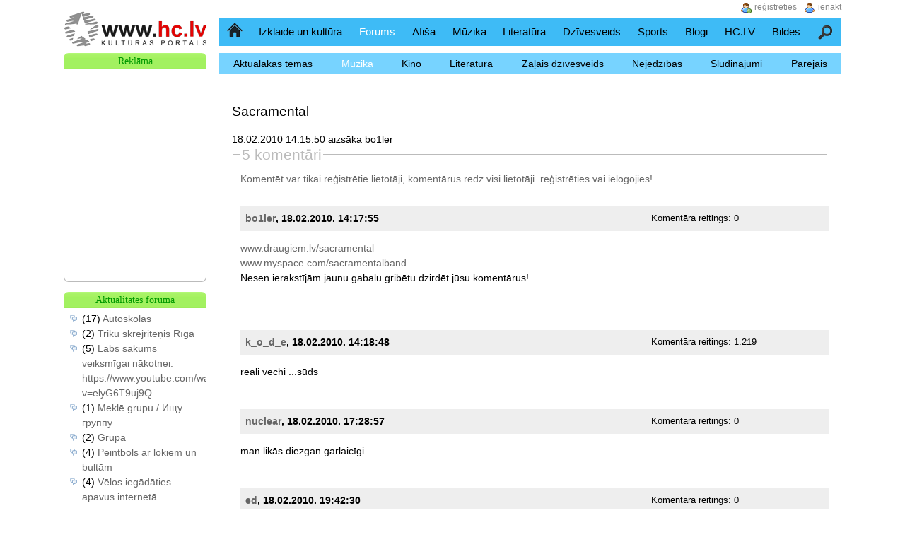

--- FILE ---
content_type: text/html; charset=utf-8
request_url: https://www.hc.lv/forums/muzika/2572/
body_size: 4021
content:
<!DOCTYPE html>
<html xmlns="http://www.w3.org/1999/xhtml" xml:lang="lv" lang="lv"><head><meta http-equiv="Content-Type" content="text/html; charset=utf-8"><title>Sacramental | HC.LV</title>
<link rel="stylesheet" href="//s.hc.lv/css/www.hc.lv/all.css?rev56" type="text/css">
<meta name="description" content="http://www.draugiem.lv/sacramental
http://www.myspace.com/sacramentalband
Nesen ierakstījām jaunu gabalu gribētu dzirdēt jūsu komentārus!

">
<meta name="keywords" content="forums, viedoklis, forum, mūzika, grupas, koncerti, festivāli, pasākumi">
<meta name="viewport" content="width=device-width"><link rel="preconnect" href="https://google.com"><link rel="preconnect" href="https://www.google-analytics.com"><link rel="preconnect" href="https://www.googletagmanager.com"><link rel="preconnect" href="https://stats.g.doubleclick.net"><link rel="preconnect" href="https://pagead2.googlesyndication.com"><link rel="shortcut icon" href="//s.hc.lv/favicon.ico"><link rel="apple-touch-icon" href="/apple-touch-icon.png"><link rel="apple-touch-icon-precomposed" href="/apple-touch-icon.png"><link rel="alternate" type="application/rss+xml" title="Kultūras portāls HC.LV" href="//www.hc.lv/rss/lv_rss.xml">
</head><body><div class="content"><a class="logo" title="www.hc.lv" href="//www.hc.lv/"><img src="//s.hc.lv/logo_lv.png" srcset="//s.hc.lv/logo_lv@2x.png 2x" alt="www.hc.lv" height="52" width="203"></a><div class="wrapper"><div class="content1"><ul class="nav first"><li ><a id="menu_home" href="/" title="HC.LV portāla sākumlapa">Sākumlapa</a></li><li ><a rel="nofollow int" href="/izklaide-kultura/" title="Izklaides un kultūras ziņas, datorspēles, teātris, kino utt.">Izklaide un kultūra</a></li><li class="sel"><a href="/forums/" title="Forums">Forums</a></li><li ><a rel="nofollow int" href="/afisa/" title="Pasākumu afiša: koncerti, izstādes, sacensības utt.">Afiša</a></li><li ><a href="/muzika/" title="Mūzikas ziņas, mp3, video, apraksti, bildes, klubi...">Mūzika</a></li><li ><a href="/literatura/" title="Literatūra, grāmatas, dzeja...">Literatūra</a></li><li ><a href="/dzivesveids/" title="Dzīvesveids - ceļojumi, stils un mode, karjera, labdarība, veselība...">Dzīvesveids</a></li><li ><a href="/sports/" title="Sports, pasākumi, sacensības utt.">Sports</a></li><li ><a href="/blogi/" title="Dažādi blogi">Blogi</a></li><li ><a href="/hclv/" title="Jauniešu kultūras portāla HC.LV sadzīve">HC.LV</a></li><li ><a href="/bildes/" title="Bildes">Bildes</a></li><li ><a id="menu_search" href="/meklet/" title="Meklētājs">Meklēšana</a><form action="/meklet/" method="get" id="search"><input type="text" id="s_query" value="" name="q"><input id="search_button" type="submit" value=""><a href="/meklet/" title="izvērstā meklēšana">izvērstā meklēšana</a></form></li></ul><ul class="nav"><li ><a href="/forums/" title="Pēdējās komentētās foruma tēmas">Aktuālākās tēmas</a></li><li class="sel"><a href="/forums/muzika/" title="Mūzikas forums">Mūzika</a></li><li ><a href="/forums/kino/" title="Kino un filmas, iespaidi">Kino</a></li><li ><a href="/forums/literatura/" title="Grāmatas, literatūra, dzeja">Literatūra</a></li><li ><a href="/forums/zalais-dzivesveids/" title="Viedokļi par zaļo dzīvesveidu">Zaļais dzīvesveids</a></li><li ><a href="/forums/nejedzibas/" title="Dažādas nejēdzības mums apkārt">Nejēdzības</a></li><li ><a href="/forums/sludinajumi/" title="Sludinājumi un reklāma">Sludinājumi</a></li><li ><a href="/forums/parejais/" title="Viss, kas neiederās citās foruma sadaļās">Pārējais</a></li></ul><div class="content_div"><h1>Sacramental</h1><span class="newspage_siiki">18.02.2010 14:15:50 aizsāka bo1ler</span><br />			<fieldset id="com_fieldset">
			<legend>
			5&nbsp;komentāri			</legend>
			<span class="sp">Komentēt var tikai reģistrētie lietotāji, komentārus redz visi lietotāji. <a href="/reg/" title="reģistrēties">reģistrēties</a> vai ielogojies!</span><div class="comments"><div class="comment_top"><div><a id="c51522"></a><a href="/konts/lietotaji/23087/" title="Info par bo1ler" rel="nofollow int">bo1ler</a>, 18.02.2010. 14:17:55</div><div class="vote">Komentāra reitings: <span id="cv51522">0</span></div></div><p id="com-51522">http://www.draugiem.lv/sacramental<br />http://www.myspace.com/sacramentalband<br />Nesen ierakstījām jaunu gabalu gribētu dzirdēt jūsu komentārus!<br /><br /></p></div><div class="comments"><div class="comment_top"><div><a id="c51523"></a><a href="/konts/lietotaji/9094/" title="Info par k_o_d_e" rel="nofollow int">k_o_d_e</a>, 18.02.2010. 14:18:48</div><div class="vote">Komentāra reitings: <span id="cv51523">1.219</span></div></div><p id="com-51523">reali vechi ...sūds</p></div><div class="comments"><div class="comment_top"><div><a id="c51532"></a><a href="/konts/lietotaji/22824/" title="Info par nuclear" rel="nofollow int">nuclear</a>, 18.02.2010. 17:28:57</div><div class="vote">Komentāra reitings: <span id="cv51532">0</span></div></div><p id="com-51532">man likās diezgan garlaicīgi.. </p></div><div class="comments"><div class="comment_top"><div><a id="c51537"></a><a href="/konts/lietotaji/1626/" title="Info par ed" rel="nofollow int">ed</a>, 18.02.2010. 19:42:30</div><div class="vote">Komentāra reitings: <span id="cv51537">0</span></div></div><p id="com-51537">ir kur augt. </p></div><div class="comments"><div class="comment_top"><div><a id="c51538"></a><a href="/konts/lietotaji/22996/" title="Info par anciite" rel="nofollow int">anciite</a>, 18.02.2010. 20:00:16</div><div class="vote">Komentāra reitings: <span id="cv51538">0</span></div></div><p id="com-51538">Tici man, negribētu! ;D</p></div>			</fieldset>
			<br /><div class="newspage_siikaak"><a href="/forums/muzika/"><img src="//s.hc.lv/icon/arrow_undo.png" alt="atpakaļ uz tēmu sarakstu" width="16" height="16" /> atpakaļ uz tēmu sarakstu</a></div></div></div><!-- content1 .content0 --><ul id="footerul">
<li class="footerli">Par HC.LV
<ul class="footerlist">
	<li><a href="/hclv/par/" title="Par HC.LV" rel="nofollow">Par HC.LV</a></li>
	<li><a href="/hclv/komanda/" title="Kontakti" rel="nofollow">Kontakti</a></li>
	<li><a href="/reklama/" title="Reklāmas iespējas" rel="nofollow">Reklāma</a></li>
	<li><a href="/karte/" title="Portāla struktūra">Portāla struktūra</a></li>
</ul></li>
<li class="footerli">HC.LV lietotājiem
<ul class="footerlist">
	<li><a href="/hclv/vienosanas/" title="Lietošanas noteikumi" rel="nofollow">Lietošanas noteikumi</a></li>
	<li><a href="/hclv/buj/" title="Bieži uzdodamie jautājumi" rel="nofollow">BUJ</a></li>
</ul></li>
<li class="footerli">Seko jaunumiem
<ul class="footerlist">
	<li><a href="//twitter.com/hc_lv" rel="nofollow,noopener" id="f_twitter" title="Seko jaunumiem ar Twitter">Twitter</a></li>
	<li><a href="//www.draugiem.lv/hclv"  rel="nofollow,noopener" id="f_draugiem" title="Seko jaunumiem ar draugiem.lv">Draugiem.lv</a></li>
	<li><a href="/rss/lv_rss.xml" id="f_rss" title="RSS 2.0 ziņu barotne (news feed)">RSS</a></li>
	<li><a href="//www.facebook.com/hcdotlv" rel="nofollow,noopener" id="f_facebook" title="Seko jaunumiem ar facebook.com">Facebook.com</a></ul></li>
<li class="footerli">HC.LV valodas
<ul class="footerlist">
	<li><a href="//www.hc.lv/" id="f_www" title="Pārsvarā latviski, bet daļēji arī krieviski">www.hc.lv</a></li>
	<li><a href="//lv.hc.lv/" id="f_lv" title="Tikai latviski">lv.hc.lv</a></li>
	<li><a href="//rus.hc.lv/" id="f_rus" title="В основном на русском, но частично и на латышском">rus.hc.lv</a></li>
	<li><a href="//ru.hc.lv/" id="f_ru" title="Только на русском">ru.hc.lv</a></li>
</ul></li>
<li class="footerli">Citas saites
<ul class="footerlist">
	<li><a href="//pantini.lv/" title="Apsveikumi">Apsveikumi</a></li>
	<li><a href="//dzejolis.lv/" title="Dzeja">Dzejoļi</a></li>
	<li><a href="//ehoroskopi.lv/" title="Horoskopi">Horoskopi</a></li>
</ul></li>
<li id="footerclr"></li>
</ul></div><!-- wrapper --><div class="column1"><div class="box"><div class="bheader">Reklāma</div><div class="box_i" id="adbox"><script async src="https://pagead2.googlesyndication.com/pagead/js/adsbygoogle.js" nonce="7cc9f0e875fb890f99bc0f5743768ea45873dd3fa376d517f0a2830286bb6c05"></script>
	<!-- hc.lv 200x200 -->
	<ins class="adsbygoogle"
	     style="display:inline-block;width:200px;height:200px"
	     data-ad-client="ca-pub-4587292560929951"
	     data-ad-slot="4986208774"></ins>
	<script nonce="7cc9f0e875fb890f99bc0f5743768ea45873dd3fa376d517f0a2830286bb6c05">
	     (adsbygoogle = window.adsbygoogle || []).push({});
	</script></div></div><div class="box"><div class="bheader">Aktualitātes forumā</div><div class="box_i"><ul><li>(17) <a href="/forums/parejais/725/" title="Autoskolas">Autoskolas</a></li><li>(2) <a href="/forums/parejais/3269/" title="Triku skrejriteņis Rīgā">Triku skrejriteņis Rīgā</a></li><li>(5) <a href="/forums/parejais/3186/" title="Labs sākums veiksmīgai nākotnei.
https://www.youtube.com/watch?v=elyG6T9uj9Q">Labs sākums veiksmīgai nākotnei.
https://www.youtube.com/watch?v=elyG6T9uj9Q</a></li><li>(1) <a href="/forums/muzika/3080/" title="Meklē grupu / Ищу группу">Meklē grupu / Ищу группу</a></li><li>(2) <a href="/forums/muzika/3266/" title="Grupa">Grupa</a></li><li>(4) <a href="/forums/sludinajumi/3193/" title="Peintbols ar lokiem un bultām">Peintbols ar lokiem un bultām</a></li><li>(4) <a href="/forums/sludinajumi/3235/" title="Vēlos iegādāties apavus internetā ">Vēlos iegādāties apavus internetā </a></li></ul><p class="c">[ <a href="/forums/" title="Forums">Forums</a> ]</p></div></div><div class="box"><div class="bheader">Padalies priekā</div><div class="box_i">Sveiki, aš norėjau sužinoti jūsų kainą.<p class="sj">LeeSax</p>We should definitely try something new   -    nMm5id.short.gy/u2GPx3?DIb<p class="sj">AmeliaDIb9657</p>New Member Introduction – Happy to Join the Community<p class="sj">SantodeM</p><form method="post" id="sharejoy">
	<div>
	<input type="hidden" name="share_joy" value="1">
	<label for="share_joy_txt">Priecīgā ziņa:</label>
	<textarea name="text" id="share_joy_txt" rows="5" cols="50"></textarea>
	<div id="shj">
		<label for="usr">Vārds:</label>
	<input type="text" name="username" style="width:100%" id="usr" value="" autocomplete="username">
	<input type="hidden" name="spam_a" value="5"><input type="hidden" name="spam_b" value="1">	<label for="spam_share_joy">5+1=</label>
	<input id="spam_share_joy" type="text" name="spam_rez" size="1" maxlength="1" value=""><br>
	<input class="loginbutton" type="submit" name="Dalīties" value="Dalīties">
</div></div></form></div></div></div><!-- .column1 .column2 --><div class="bottom_frame_div robots-nocontent"></div><div class="login_div"><a href="#" id="ienakt" title="ienākt">ienākt</a><a id="register" href="/reg/" title="reģistrēties">reģistrēties</a><form class="login_form" method="post"><input type="hidden" name="login" value="1"><label for="username">Lietotājvārds</label><input size="12" type="text" name="username" id="username" autocomplete="username"><label for="password">Parole</label><input size="12" type="password" name="password" id="password" autocomplete="current-password"><label id="rme_lbl" for="rme"> Atcerēties mani:</label> <input class="checkbox" type="checkbox" id="rme" name="rememberme"><input class="loginbutton" type="submit" value="Ienākt"></form></div></div><!-- .content --><a href="#" id="menu_switch" aria-label="Menu"></a><p class="footer c">&copy; 2005-2026, Sacramental, HC.LV.</p><!-- Google Analytics -->
<script nonce="7cc9f0e875fb890f99bc0f5743768ea45873dd3fa376d517f0a2830286bb6c05">
window.ga=window.ga||function(){(ga.q=ga.q||[]).push(arguments)};ga.l=+new Date;
ga('create', 'UA-241594-1', 'auto');
ga('send', 'pageview');
</script>
<script async src="https://www.google-analytics.com/analytics.js" nonce="7cc9f0e875fb890f99bc0f5743768ea45873dd3fa376d517f0a2830286bb6c05"></script>
<!-- End Google Analytics --><script src="https://ajax.googleapis.com/ajax/libs/jquery/1.12.4/jquery.min.js" nonce="7cc9f0e875fb890f99bc0f5743768ea45873dd3fa376d517f0a2830286bb6c05" defer></script>
	<script src="//s.hc.lv/js/lang_lv.js"  nonce="7cc9f0e875fb890f99bc0f5743768ea45873dd3fa376d517f0a2830286bb6c05" defer></script>
	<script src="//s.hc.lv/js/main.js?rev=1" nonce="7cc9f0e875fb890f99bc0f5743768ea45873dd3fa376d517f0a2830286bb6c05" defer></script>
<script src="//s.hc.lv/js/chat.js?rev=1" nonce="7cc9f0e875fb890f99bc0f5743768ea45873dd3fa376d517f0a2830286bb6c05" defer></script>
<script src="//s.hc.lv/js/sorttable.js?rev1" nonce="7cc9f0e875fb890f99bc0f5743768ea45873dd3fa376d517f0a2830286bb6c05" defer></script></body></html>

--- FILE ---
content_type: text/html; charset=utf-8
request_url: https://www.google.com/recaptcha/api2/aframe
body_size: 267
content:
<!DOCTYPE HTML><html><head><meta http-equiv="content-type" content="text/html; charset=UTF-8"></head><body><script nonce="9g0ELjOH9F7ZEspgD7Oozw">/** Anti-fraud and anti-abuse applications only. See google.com/recaptcha */ try{var clients={'sodar':'https://pagead2.googlesyndication.com/pagead/sodar?'};window.addEventListener("message",function(a){try{if(a.source===window.parent){var b=JSON.parse(a.data);var c=clients[b['id']];if(c){var d=document.createElement('img');d.src=c+b['params']+'&rc='+(localStorage.getItem("rc::a")?sessionStorage.getItem("rc::b"):"");window.document.body.appendChild(d);sessionStorage.setItem("rc::e",parseInt(sessionStorage.getItem("rc::e")||0)+1);localStorage.setItem("rc::h",'1769107006934');}}}catch(b){}});window.parent.postMessage("_grecaptcha_ready", "*");}catch(b){}</script></body></html>

--- FILE ---
content_type: text/css
request_url: https://s.hc.lv/css/www.hc.lv/all.css?rev56
body_size: 12291
content:
@media screen{
html{
font-size:87.5%
}
/*html *,html * *{*/
body{
line-height:1.5em;
margin:0;
padding:0;
font-family:Tahoma,Verdana,Arial,Helvetica,sans-serif;
background:#fff
}
h1,h2,h3,h4{
margin:0;
position:relative;
color:#000
}
h1,h2{
padding:1.7em 0 1em;
font-weight:normal
}
h1{
font-size:1.35em
}
h2{
font-size:1.18em;
text-align:justify;
clear:both
}
h3,h4{
text-align:justify;
font-weight:normal;
font-size:1em;
padding-top:.5em
}
h6{
margin:0;
padding:1.5em 0 .5em;
font-size:.985em;
clear:both
}
p{
margin:.5em 0 1em
}
ul,ol{
margin:1em
}
strong,b{
font-weight:bold
}
a{
color:#666;
text-decoration:none
}
a:hover,visited, a:hover{
text-decoration:underline
}
h6 a, h6 a:visited, h2 a, h2 a:visited, h1 a, h1 a:visited{
display:block;
color:#000;
text-decoration:none
}
h6 a:hover,visited, h2 a:hover,visited, h1 a:hover,visited{
text-decoration:underline
}
form{
padding:0;
margin:0;
}
fieldset{
border:0;
border-top:1px solid #bbb;
padding:1em 10px
}
legend{
font-size:1.5em
}
legend a, legend{
color:#bbb
}

label{
font-weight:bold
}
textarea, input{
border:solid 1px #888
}
input, textarea, select, button {
font-family:Tahoma,Verdana,Arial,Helvetica,sans-serif
}
pre{
background-color:#ffa;
margin:5px;
padding:5px
}
code{
background-color:#eee
}
pre,code{
font-family:"Courier New",Courier,Monospace
}
blockquote{
margin:10px 10px 0;
padding:20px;
background:#fffada url([data-uri]) no-repeat 5px 7px;
color:#736926
}

/*structure*/
.content{
padding:0 10px;
margin:0 auto;
max-width:1100px;
min-width:1024px;
background:#fff;
position:relative
}
/*.maincontainer{
background:#fff none;
clear:left;
height:100%;
padding:10px 0;
-moz-border-radius:0 7px 7px 7px;
-webkit-border-radius:7px;
-webkit-border-top-left-radius:0;
border-radius:0 7px 7px 7px
}*/
/*.maincontainer .maincontainer {
border-top:1px solid #bbb
}*/
.wrapper{
text-align:left;
float:left;
width:100%
}
.content1{
background:transparent;
margin-left:220px;
margin-top:25px;
}
/*.content0{
background:#fff;
 new margin-right:180px 
}*/
.column1,.column0{
font-size:1em;
float:left;
width:202px
}
.column1 ul{
margin-left:1.5em
}
.column1{
margin-top:75px;
text-align:left;
margin-left:-100%
}
/*.column0{
background:#fff;
margin-left:-180px
}*/
.content_div{
/*background:#fff;*/
overflow:hidden;
/* new margin:0 1.5% 0 2.5% */ 
margin:0 2%
}
/*.content_div p, .content_div li{

}*/

/*repeated bg images*/
.bheader,.attendance th{
background:#9f6 url([data-uri]) repeat-x
}
/*structure2*/

.logo{
position:relative;
top:15px;
display:block;
width:213px;
height:0;
outline:none
}
.login_div{
position:absolute;
right:0;
font-size:.857em;
top:0;
}
.login_div a, #search a, #upper_links a{
color:#888;
text-decoration:none
}
.login_div a:hover, .login_div a:visited:hover,
#search a:hover, #search a:visited:hover,
#upper_links a:hover, #upper_links a:visited:hover{
text-decoration:underline
}
.login_div label, label.inform{
font-weight:normal;
color:#ccc
}
#upper_links{
position:absolute;
top:0;
left:220px;
font-size:.857em
}
#menu_switch{
display:none
}
.no_mail,.new_mail{
padding-left:20px
}
.no_mail{
background:url(/img/open-mail.gif) no-repeat left;
}
.new_mail{
background:url(/img/you_have_mail.gif) no-repeat left;
}
#ienakt,#register,#iziet,#acc_link{
display:block;
float:right;
padding:0 10px 0 20px
}
#ienakt,.login_form #username{
background:url([data-uri]) left no-repeat
}
#iziet{
background:url(/icon/door_in.png) left no-repeat
}
#acc_link{
background:url(/icon/lock.png) left no-repeat  
}
#register{
background:url([data-uri]) left no-repeat
}
.logout_form{
float:right
}
.login_form{
display:none;
right:0;
top:35px;
position:absolute;
z-index:5;
width:10em;
background:#fdfdfd;
text-align:left;
border:1px solid #ccc;
padding:1em 3em 2.5em;
-moz-border-radius:7px;
-webkit-border-radius:7px;
border-radius:7px;
-moz-box-shadow: 0 5px 10px rgba(0,0,0,0.5);
-webkit-box-shadow: 0 5px 10px rgba(0,0,0,0.5);
box-shadow:0 5px 10px rgba(0,0,0,0.5);
font-size:1.5em;
}
.login_form label{
display:block;
float:left;
clear:left;
padding-top:.5em
}
.login_form #rme_lbl{
font-size:.857em;
padding:0 0 .5em
}
.login_form input{
display:block;
clear:left;
font-size:1em;
width:8em;
padding:.1em .5em .1em 1.5em
}
.login_form #username{
background-position: .2em center;
background-color:#fff
}
.login_form #password{
background:#fff url([data-uri]) .2em center no-repeat
}
.login_form #rme{
clear:none;
width:1em;
margin:7px;
float:left;
padding:0
}
.login_form .loginbutton{
width:10em;
padding:0
}
.loginbutton{
font-size:14px;
background:#fff;
border:1px solid #000
}
.button{
background-color:transparent;
border:1px solid #000
}
.admin_button{
margin-right:20px;
margin-bottom:5px;
text-shadow:#000 0 0 3px;
color:#fff
}
.error{
color:#c00;
font-size:.857em;
padding-left:20px;
background:url(/icon/exclamation.png) top left no-repeat
}
#you_have_mail{
margin:0 10px
}

/*navigation*/
.nav{
margin:0;
padding:0;
display: -webkit-box;      /* OLD - iOS 6-, Safari 3.1-6 */
display: -moz-box;         /* OLD - Firefox 19- (buggy but mostly works) */
display: -ms-flexbox;      /* TWEENER - IE 10 */
display: -webkit-flex;  
display:flex;
-webkit-box-pack: justify;
-moz-box-pack: justify;
-ms-flex-pack: justify;
-webkit-justify-content:space-around;
justify-content:space-around;
background-color:#77d3ff;/*#5edbf6*/
margin-bottom:10px
}
.nav.first {
background-color:#3ebbf6;
margin-top:0
}
.nav li{
padding:0 7px;
position:relative;
/*top:1px;*/
overflow:visible;
/*height:30px;*/
/*background:url([data-uri]);
width:78px;*/
/*float:left;*/
font-size:14px;
line-height:30px;
text-align:center;
list-style-type:none;
/*border-right:1px solid #f0f0f0;*/
}
.nav.first li{
height:40px;
font-size:15px;
/*border-right:1px solid #fff*/
}
/*.nav li:first-child{
-moz-border-radius-topleft:7px;
-webkit-border-top-left-radius:7px;
border-radius:7px 0 0 0
}
.nav li:last-child{
-moz-border-radius-topright:7px;
-webkit-border-top-right-radius:7px;
border-top-radius:0 7px 0 0
}*/
/*.content0 .nav li.sel {
border:1px solid #bbb;
border-bottom:0
}*/
.nav li a{
outline:0;
position:relative;/*bez shii uz IE6 nestraadaa linki*/
color:#000;
display:block;
/*height:100%;*/
line-height:30px;
overflow:hidden;
padding:0 3px;
}
.nav.first li a{
/*color:#666;*/
/*height:100%;*/
line-height:40px;
/*padding:0 10px;*/
}
.nav .sel a, 
.nav .sel a:visited, 
.nav .sel a:link{
color:#fff
}
.nav li a:visited, 
.nav li a:link{
text-decoration:none;
color:#000
}
.nav li a:hover{
/*text-decoration:underline*/
color:#fff
}

#menu_home{
width:20px;
color:transparent;
background:transparent url(/img/home_black.png) no-repeat 50% 8px;
}
.sel #menu_home, #menu_home:hover{
background-image:url(/img/home_white.png);
}


#menu_search{
width:22px;
color:transparent;
background:transparent url(/img/search_black.png) no-repeat 50% 50%;
}
.sel #menu_search, #menu_search:hover{
background-image:url(/img/search_white.png);
}
@media
only screen and (-webkit-min-device-pixel-ratio: 2),
only screen and (   min--moz-device-pixel-ratio: 2),
only screen and (     -o-min-device-pixel-ratio: 2/1),
only screen and (        min-device-pixel-ratio: 2),
only screen and (                min-resolution: 192dpi),
only screen and (                min-resolution: 2dppx) {
#menu_home{
background-image:url(/img/home_black@2x.png);
background-size:22px 22px;
}
.sel #menu_home, #menu_home:hover{
background-image:url(/img/home_white@2x.png);
background-size:22px 22px;
}

#menu_search{
background-image:url(/img/search_black@2x.png);
background-size:22px 22px;
}
.sel #menu_search, #menu_search:hover{
background-image:url(/img/search_white@2x.png);
background-size:22px 22px;
}
}

/*boxes*/

.box{
width:202px;
margin:0;
overflow:hidden;
padding-bottom:1em
}
.box_i{
background:#fff none;
float:right;
border:1px solid #bbb;
border-top:0;
width:190px;
overflow:hidden;
padding:5px;
-moz-border-radius:0 0 7px 7px;
-webkit-border-bottom-right-radius:7px;
-webkit-border-bottom-left-radius:7px;
border-radius:0 0 7px 7px
}
.bheader{
height:19px;
color:#090;
float:right;
border:0;
width:202px;
text-align:center;
padding-top:4px;
margin:0;
font:normal 1em Tahoma,Verdana;
-moz-border-radius:7px 7px 0 0;
-webkit-border-top-right-radius:7px;
-webkit-border-top-left-radius:7px;
border-radius:7px 7px 0 0
}

/*foruma kaste*/
.box_i ul{
margin:0;
padding:0 0 0 20px;
list-style-image:url([data-uri])
}

.chat{
position:relative;
height:350px;
overflow:hidden
}
.box_i .chat{
height:170px;
font-size:12px
}
.chat p{
margin:0
}
.column1 #chatbarText{
width:147px
}

/*share_joy*/
#share_joy_txt,#sorrow{
width:95%;
height:50px
}
#shj .loginbutton{
margin-top:5px
}
.sj{
text-align:right;
margin-top:0
}
/*send_sms*/
#sms_text{
width:95%;
height:80px
}
#sign{
width:95%
}
/*calendar*/
#cal{
height:17em
}
.cal_table{
border-collapse:collapse
}
.cal_table.c td{
width:1.5em;
height:1.5em;
text-align:right
}
.cal_table tr:first-child td{
font-weight:bold;
padding:2px;
}
.cal_table a{
color:#000;
display:block;
padding:2px;
text-decoration:none
}
.cal_table a:hover{
background-color:#cfc
}
.cal_click{
background-color:#fdd
}
/*ad*/
#adbox{
height:300px;
width:200px;
padding:0
}
/* users online */
.user_online{
padding-top:1px;
padding-left:20px;
background:url(/img/online15x15.gif) no-repeat left
}
	
.slimgr,.slimgl{
width:132px;
padding-top:.5em;
display:block;
text-align:center;
/*Lai teksts neiet pa virsu uz FF: (bet tad uz ie opacity filtrs nedarbojas :(  )*/
position:relative;
font-size:.78em !important;
color:#999;
z-index:3
}
.slimgr{
float:right;
margin-left:5px
}
.slimgl{
float:left;
margin-right:5px
}

/*Sadaliijums pa lapaam*/
.pages{
margin:1em 0;
text-align:center;
clear:both
}
.pages a, .pages strong{
display:inline;
border:1px solid #bbb;
padding:3px
}

/*Komentaari un balsoshana par tiem*/
#com_fieldset{
clear:left
}
#com_fieldset .sp{
color:#666
}
.comment_top{
clear:both;
float:left;
width:100%;
padding:.5em;
margin:2em 0 1em;
background-color:#eee;
font-weight:bold
}
.comment_top div{
width:70%;
float:left
}
.comment_top div div{
width:auto;
float:right
}
.vote, .vote form{
font-weight:normal;
font-size:.9em;
float:right !important
}
div.vote{
width:30%;
clear:right
}
.vote input{
background-color:#fff;
padding:3px;
margin-right:2px
}
.comments p{
clear:both;
font-size:1em;
text-align:justify
}
.addcomment label{
clear:both;
display:block;
width:8em;
float:left;
text-align:right;
margin-right:1em
}
.addcomment .checkbox{
float:left;
margin-left:9em;
margin-right:1em
}
.addcomment .inform{
clear:none;
width:auto
}

/*1st page*/
#sl_a{
overflow:hidden;
background:#fff;
margin:0
}
#sl p,#sl_a span{
/*display:block;*/
font-size:.857em;
color:#666
}
#sl_a .slimgl{
width:260px;
padding-top:3em;
position:static
}
#sl_a h3{
position:static
}
#sl_a div.hide{
opacity:0;
display:none
}
#sl_a div.show{
opacity:1;
clear:both;
height:17em;
position:relative;
overflow:hidden
}
#sl{
display:block;
margin:0;
padding:0;
float:left;
width:100%;
border-top:1px solid #999;
overflow:visible
}
#sl li{
list-style-type:none;
float:left;
position:relative;
top:-1px;
margin-bottom:-1px;
border:1px solid #999;
border-width:0 1px 1px 0;
width:5em;
display:block;
text-align:center;
padding:.2em 0
}
#slli-0{
border-left:1px solid #999 !important;
-moz-border-radius-bottomleft:7px;
-webkit-border-bottom-left-radius:7px;
border-radius:0 0 0 7px
}
#slli-2{
-moz-border-radius-bottomright:7px;
-webkit-border-bottom-right-radius:7px;
border-radius:0 0 7px 0
}
#sl li.selc{
background:#fff;
font-weight:bold
}
#sl li a{
display:block;
width:100%;
height:100%;
text-decoration:none;
color:#000
}
.sl{
width:46.5%;
background:#fff;
padding:2em 1.75% 0 1.5%;
float:left;
}
.sl p,.sl h4{
float:left;
margin:0;
padding-left:1em;
border-left:1px solid #bbb;
clear:both
}
.sl p{
position:relative;
top:1px
}
.sl h4{
/*width:94%;*/
margin-bottom:1em
}
.sl p a{
line-height:100%;
text-decoration:none;
color:#bbb
}
.sl p a:hover, .sl p a:visited:hover{
text-decoration:underline
}
.bc{
padding-left:13px;
background:url([data-uri]) 4px 50% no-repeat
}
/*
.sl legend a,.sl legend a:visited{
text-decoration:none
}
.sl legend a:hover,visited{
text-decoration:underline
}
*/
.sl h2, .show h1{
font-weight:normal
}
.sl h2 a, .show h1 a{
display:inline;
}
.sl h2 span, .show h1 span{
color:#bbb;
white-space:nowrap
}
/*replaces fieldset with div*/
div.sl_column{
clear:both;
height:2em;
border-bottom:1px solid #bbb
}
.column_title{
position:relative;
top:.3em;
margin-left:10px;
padding:0 5px;
background:#fff;
font-size:1.5em;
line-height:2em;
color:#666 /*#bbb*/
}
a.column_title,a.column_title:visited{
text-decoration:none
}
a.column_title:hover,visited{
text-decoration:underline
}

/*new version */
.sl_v2{
width:46.5%;
background:#fff;
padding:2em 1.25% 0 2%;
float:left;
}
.sl_v2 p,.sl_v2 h4{
margin:0;
}
.sl_v2 h4{
float:left;
width:94%;
border-left:1px solid #bbb;
margin-bottom:1em;
}
.sl_v2 div h4{
padding-left:1em;
}
.sl_v2 p{
padding-left:1em;
}
.sl_v2 div p{
border-left:1px solid #bbb
}
.sl_v2 p a{
line-height:100%;
text-decoration:none;
color:#bbb
}
.sl_v2 p a:hover, .sl_v2 p a:visited:hover{
text-decoration:underline
}
.bc{
padding-left:13px;
background:url([data-uri]) 4px 50% no-repeat
}
.sl_v2 legend a,.sl_v2 legend a:visited{
text-decoration:none
}
.sl_v2 legend a:hover,visited{
text-decoration:underline
}
.sl_v2 h2, .show h1{
font-weight:normal
}
.sl_v2 h2{
clear:none;
/*padding-top:0;*/
padding-right:.5em;
padding-bottom:0
}
.sl_v2 div h2{
padding-bottom:1em
}
.sl_v2 h2 a, .show h1 a{
display:inline
}
.sl_v2 h2.sel a{
color:#000;
}
.sl_v2 h2 span, .show h1 span{
color:#bbb;
white-space:nowrap
}
/*Events pages and galleries*/
div.events{
clear:both;
margin:0 1em 2em 1em;
border-top:1px dotted #888;
}
.events img{
float:left;
margin:2.2em 0 .5em
}
.events div{
margin-left:120px
}
.events div h2{
clear:none
}
.events div p,.event{
text-align:justify
}

.event label{
margin-top:.5em;
clear:both;
float:left;
width:10em
}
.event p{
margin-left:11em
}

.attendance
{
border-spacing:0;
border-collapse: collapse
}

.attendance th
{
font-weight:bold;
height:19px;
border:1px #eee solid
}

.attendance td
{
border:1px #eee solid;
vertical-align:top
}
.place_autocomplete
{
width:80%;
}

/*rakstu saraksti*/
.r{
margin:0;
padding-left:2em;
float:left;
clear:both;
border-left:1px solid #999
}
span.r{
font-size:.834em;
color:#666;
padding-bottom:1em
}
p.r{
/*width:90%;*/
text-align:justify;
margin-bottom:2em
}
p.r .slimgl{
margin-right:20px
}
h2.ra{
/*width:90%;*/
font-weight:normal;
font-size:1.25em
}
h2.ra a{
display:inline
}

/*forums*/
table.fo{
border-collapse:collapse
}
tr.f,.fo th{
background-color:#f0f0f0
}
.fo td,.fo th{
padding:.5em
}
	
	

.location{
color:#000;
text-decoration:none
}

.newspage_siiki, .newspage_siikaak, .eventpage_siikaak{
position:relative
}
.bottom_frame_div{
clear:both;
text-align:center
}
.box_errortext{
color:#c00;
font-weight:bold
}
.admin_text{
font:10px Tahoma,Verdana;
background-color:#ff6;
clear:both
} 
.profile_button{
background-color:#ccc;
font-weight:bold
}

.fl label{
width:50%;
float:left;
text-align:right;
font-weight:bold;
margin-right:5px;
clear:left
}
.c
{
text-align:center;
margin-left:auto;
margin-right:auto
}
.c th, .c td
{
padding:0;
text-align:left
}
.article_edit_label
{
text-align:right;
width:15%; 
font-weight:bold;
float:left;
padding-right:5px
}
.article_edit_input	
{
width:80%; 
float:left
}
.gallery
{
color:#fff
}
.thumbs{
height:180px;
width:180px;
overflow:visible;
text-align:center;
float:left;
margin:2px;
padding-top:10px
}
.checkbox, a img{
border:0
}

.imgl{
float:left;
padding:1px 10px 3px 1px
}
.imgr{
float:right;
padding:1px 1px 3px 10px
}


#outputList{
overflow:auto;
height:100%;
width:100%;
position:absolute
}

#search{
width:203px;
padding-left:20px;
text-align:right;
display:none;
background:#fdfdfd;
position:absolute;
right:-7px;
z-index:5;
border:1px solid #ccc;
padding:1em 1em 0;
-moz-border-radius:7px;
-webkit-border-radius:7px;
border-radius:7px;
-moz-box-shadow: 0 5px 10px rgba(0,0,0,0.5);
-webkit-box-shadow: 0 5px 10px rgba(0,0,0,0.5);
box-shadow:0 5px 10px rgba(0,0,0,0.5);
}

/*.login_form{
display:none;
right:220px;
top:35px;
position:absolute;
z-index:5;
width:10em;
background:#fdfdfd;
text-align:left;
border:1px solid #ccc;
padding:1em 3em 2.5em;
-moz-border-radius:7px;
-webkit-border-radius:7px;
border-radius:7px;
-moz-box-shadow: 0 5px 10px rgba(0,0,0,0.5);
-webkit-box-shadow: 0 5px 10px rgba(0,0,0,0.5);
box-shadow:0 5px 10px rgba(0,0,0,0.5);
font-size:1.5em;
}*/

#search_button{
background:url(/css/img/search_btn.png);
width:39px;
position:relative;
height:29px;
padding:0;
margin:0;
border:0;
float:left;
}
#search_button:hover{
background-position:0 -29px;
}
#search a{
font-size:.8em;
line-height:1;
display:inline;
}
#s_query{
	background:url(/css/img/search_input.png);
	border:0;
	width:144px;
	height:19px;
	padding:5px 10px;
	display:block;
	float:left;
}
/*
.inlined{
padding:0 .5em;
position:relative;
background-color:#fff; 
display:block;
width:10em;
height:1.5em;
font-weight:normal;
border:1px solid #999;
color:#bbb;
top:3.1em;
cursor:text
}
.inlined img{
vertical-align:bottom;
padding-right:.5em;
}
.input-text{
height:1.5em;
width:9em;
padding-left:27px;
border:0;
position:relative;
background-color:transparent; 
z-index:2
}
*/
#footerul{
margin:1em 0 0 220px;
background:#fff;
-moz-border-radius:7px;
-webkit-border-radius:7px;
border-radius:7px;
list-style:none outside;
font-size:.9em;
background-color:#f0f0f0
}
li.footerli{
display:block;
float:left;
width:18%;
margin:0;
padding:1em 1%
}
#footerclr{
display:block;
clear:both;
height:0;
}
.footerlist{
margin:0 0 0 .5em;
padding:0;
list-style:none outside
}
.footerlist a{
padding:2px 0;
text-decoration:none
}
.footerlist a:hover,.footerlist a:visited:hover{
text-decoration:underline
}
#f_twitter,#f_facebook,#f_rss, #f_draugiem{
padding-left:25px
}
#f_twitter{
background:url([data-uri]) no-repeat left
}
#f_facebook{
background:url(/img/facebook.png) no-repeat left}
#f_draugiem{
background:url([data-uri]) no-repeat left
}
#f_rss{
background:url([data-uri]) no-repeat left
}
#f_www,#f_lv,#f_rus,#f_ru{
padding-left:25px
}
#f_lv{
background:url([data-uri]) no-repeat left
}
#f_ru{
background:url([data-uri]) no-repeat left
}
#f_www{
background:url([data-uri]) no-repeat left
}
#f_rus{
background:url([data-uri]) no-repeat left
}
.footer{
margin:0;
color:#666;
padding-left:220px;
font-size:.8em;
clear:both
}
.magazine-image{
background:#fff;
border:1px #eee solid
}
.magazine-image img{
margin:2px;
border:1px #eee solid
}

.mail_body_div
{
max-height:300px;
width:95%;
overflow:auto;
border:1px solid #999;
padding:3px;
text-align:justify
}
a.intext{
color:#000;
text-decoration:none
}

#upload_progress_bar{
height: 100%
}

div.g-recaptcha{
margin:2em 0 1em
}
}


/* //deprecated
@media handheld{
body{margin:0;padding:0}
*{font-size:100%}
#admin_tools{display:none}
a{text-decoration:underline;font-style:normal}
a:visited,a:link{color:#33c}
a:hover,visited,a:hover{color:#C00}
.location{display:none}
.loginerror_text{color:#c00}
.big_f{padding:1px}
.section_f{height:100%;padding:0;margin:0;overflow:hidden;background-color:#eee}
.section_frame_last{background-color:#fff!important}
.section2_f{height:100%;clear:left;padding:0;margin:0;border-style:solid;border-width:1px;border-color:#999}
.content_div{overflow:visible;height:100%;margin:0 1%;background-color:#fff}
h1{font-weight:bold;font-size:1em;margin:0}
h2{text-align:justify;font-weight:bold;font-size:.8em;margin-top:.5em;margin-bottom:.3em}
h3{display:none}
.article_body{font-size:.8em}
.newspage_title .ll,h2 .ll{position:relative;background-color:#eee}
.newspage_abstract{font-size:.8em}
.newspage_siiki{position:relative;font-size:.7em}
.newspage_siikaak,.eventpage_siikaak{position:relative;font-size:.7em;margin-top:0}
.news_body{font-size:.8em}
.navbox{overflow:hidden;padding:0;margin:0}
.navli{font-weight:bold}
.nav_sel{display:none}
.profile_button{background-color:#ccc;font-weight:bold}
fieldset{border:1px solid #999;padding:10px}
legend{font-weight:bold;font-size:1em;color:#000}
.form1{font-size:.7em}
label{font-weight:bold}
.form_label_div{width:50%;float:left;text-align:right;font-weight:bold;margin-right:5px}
.comment_label{width:10em;float:left;text-align:right;font-weight:bold;margin-right:5px}
.events_box{width:100%}
.events_div{width:100%;clear:both;overflow:hidden}
.events_label{float:left;width:30%;text-align:right;font-weight:bold;margin-right:0;font-size:.8em}
.events_info{float:right;width:69%;text-align:justify;font-size:.8em}
.c{text-align:center}
.imgl{float:left;padding-right:10px}
.imgr{float:right;padding-left:10px}
.article_edit_label{text-align:right;width:15%;font-weight:bold;float:left;padding-right:5px}
.article_edit_input{width:80%;float:left}
.gallery{color:#fff}
.thumbs{height:180px;width:136px;overflow:visible;text-align:center;float:left;margin:2px;background-color:#eee;padding-top:10px}
.comments{font-size:.8em;text-align:justify}
}
*/
/*(max-device-width: 480px)*/
/* Smartphones (portrait and landscape) ----------- */
@media only screen 
and (min-width : 320px) 
and (max-width : 480px) {
.column1{display:none}
.content{min-width:320px;padding:0}
.content1{margin-left:0}
#footerul{display:none}
.footer{padding-left:0}
.logo{padding:5px 5px 0;top:0;height:52px}

/*.footer{padding-left:0;width:100%}

li.footerli{float:none;width:auto}*/

#upper_links{left:200px}
.sl{width:100%;padding:2em 0}
/*.maincontainer{border:0;padding:0}*/
#menu_switch{display:block;
position:absolute;
top:11px;
right:10px;
width:64px;
height:44px;
background:url(/img/menu_icon.png);
background-repeat:no-repeat;
background-position:center;
background-size:32px 22px;
}
#sl{display:none}
.actual{float:left}
#sl_a div.show{height:auto}
#sl_a div.hide{
opacity:1;
display:block
}
#search{margin:2em 0;}
.login_div{position:static}
.login_form{position:static;clear:both}
#ienakt,#register,#iziet{clear:both;float:left}

/*navigation*/
.nav {display:none}

.nav ul,.nav ul ul{
margin:0;
padding:0
}
.nav li{
background-image:none;
width:auto;
height:auto;
float:none;
font-size:15px;
line-height:60px;
text-align:left;
list-style-type:none
}
.nav li li{
padding-left:20px;
}
/*.nav li:first-child{
-moz-border-radius-topleft:0;
-webkit-border-top-left-radius:0;
border-radius:0
}*/
/*.nav li:last-child{
-moz-border-radius-topright:0;
-webkit-border-top-right-radius:0;
border-top-radius:0
}*/
.nav li.sel{
background-color:#fff;
border:0;
border-top:1px solid #bbb;
width:auto !important;
padding-top:0;
line-height:60px;
font-size:15px;
height:auto;
color:#555;
font-size:15px
}

.nav li a{
outline:0;
position:relative;/*bez shii uz IE6 nestraadaa linki*/
color:#000;
display:block;
height:100%;
line-height:60px;
padding-top:0
}
.nav .sel a{
padding-top:0
}
.nav li a:visited, .nav li a:link{
text-decoration:none;
color:#000
}
.nav li a:hover,visited{
text-decoration:underline
}


}